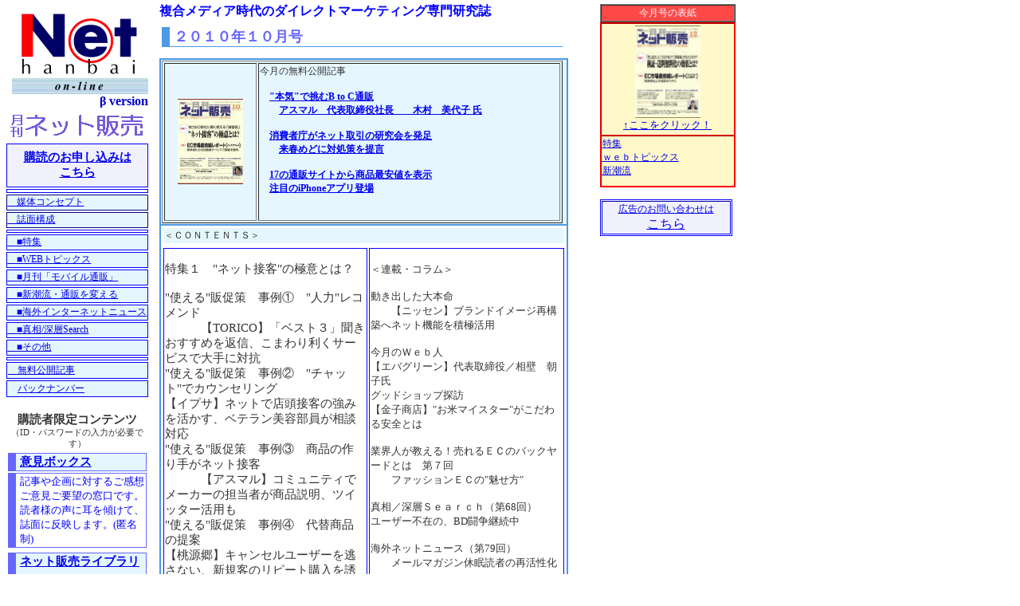

--- FILE ---
content_type: text/html
request_url: http://www.nethanbai.jp/muryo2010_10hyosi.htm
body_size: 16454
content:
<!DOCTYPE HTML PUBLIC "-//W3C//DTD HTML 4.01 Transitional//EN">
<HTML>
<HEAD>
<META http-equiv="Content-Type" content="text/html; charset=Shift_JIS">
<META name="keywords" content="通販,ダイレクトマーケティング,ネット販売,出版,新聞,産業新聞,通信販売,無料記事">
<META name="description" content="月刊「ネット販売」－通販・ＥＣの専門誌">
<META http-equiv="Content-Style-Type" content="text/css">
<TITLE>月刊「ネット販売」online</TITLE>
<STYLE type="text/css">
<!--
.F1{
  font-size : 18pt;
  list-style-type : disc;
  font-weight : bold;
}
.F3{
  font-size : 8pt;
  list-style-type : disc;
  font-weight : nomal;
}
P{
  font-size : 10pt;
}
TD{
  font-size : 10pt;
}
-->
</STYLE>
<LINK rel="stylesheet" type="text/css" href="nethanbai.css">
<SCRIPT language="JavaScript">
<!--HPB_SCRIPT_CODE_40
// _HpbJumpURL: 指定したURLにジャンプします。
//
function _HpbJumpURL(url) 
{
  if (url != '')
  {
    window.location = url;
  }
}
//-->
</SCRIPT></HEAD>
<BODY bgcolor="#FFFFFF">

<DIV style="width : 182px;height : 542px;top : 6px;left : 6px; position : absolute; z-index : 1;  visibility : visible;" id="Layer1">
<TABLE cellpadding="0">
  <TBODY>
    <TR>
      <TD width="160" height="19" align="right" style="background-color : #ffffff;"><A href="index.htm"><IMG src="logo.gif" border="0"> </A><B><FONT size="+1" face="ＭＳ ゴシック" class="F1">　</FONT></B><FONT color="#FF9900"><B><FONT face="ＭＳ ゴシック" class="F2" color="#0000cc">β version</FONT></B> </FONT></TD>
    </TR>
    <TR>
      <TD width="160" height="19" align="center" style="font-size : 12pt;" bgcolor="#FFFFFF"><IMG src="logo_kanji.gif" width="171" height="40" border="0"></TD>
    </TR>
    <TR>
      <TD width="160" align="center" bgcolor="#f1f1fd" style="color : #ff1502;font-size : 11pt;font-weight : bold;border-top-style : solid;border-right-style : solid;border-bottom-style : solid;border-left-style : solid;border-color : blue blue blue blue;border-width : 1pt 1pt 1pt 1pt;" height="55"><A href="http://www.j-active.com/k_order/net_order.html" target='_blank'>購読のお申し込みは<BR>
      こちら</A></TD>
    </TR>
    <TR>
      <TD width="161" style="color : blue;padding-top : 1px;padding-left : 1px;padding-right : 1px;padding-bottom : 1px;border-width : 1px 1px 1px 1px;border-style : solid solid solid solid;border-color : blue blue blue blue;" height="5"></TD>
    </TR>
    <TR>
      <TD width="160" height="19" align="left" bgcolor="#e5f6ff" style="color : blue;border-style : solid solid solid solid;border-top-color : navy;border-right-color : navy;border-bottom-color : navy;border-left-color : navy; border-width : 1pt 1pt 1pt 1pt;"><A href="concept.htm">　媒体コンセプト</A></TD>
    </TR>
    <TR>
      <TD width="160" height="19" align="left" bgcolor="#e5f6ff" style="color : blue;border-style : solid solid solid solid;border-top-color : navy;border-right-color : navy;border-bottom-color : navy;border-left-color : navy; border-width : 1pt 1pt 1pt 1pt;"><A href="net.html#simenkousei">　誌面構成</A></TD>
    </TR>
    <TR>
      <TD width="161" style="color : blue;padding-top : 1px;padding-left : 1px;padding-right : 1px;padding-bottom : 1px;border-width : 1px 1px 1px 1px;border-style : solid solid solid solid;border-color : blue blue blue blue;"></TD>
    </TR>
    <TR>
      <TD width="160" height="19" align="left" bgcolor="#e5f6ff" style="color : blue;border-style : solid solid solid solid; border-top-color : blue;border-right-color : blue;border-bottom-color : blue;border-left-color : blue; border-width : 1pt 1pt 1pt 1pt;"><A href="tokusyu.htm">　■特集</A></TD>
    </TR>
    <TR>
      <TD width="160" height="19" align="left" bgcolor="#e5f6ff" style="color : blue;border-style : solid solid solid solid; border-top-color : blue;border-right-color : blue;border-bottom-color : blue;border-left-color : blue; border-width : 1pt 1pt 1pt 1pt;"><A href="webtopix.htm">　■WEBトピックス</A></TD>
    </TR>
    <TR>
      <TD width="160" height="19" align="left" bgcolor="#e5f6ff" style="color : blue;border-style : solid solid solid solid; border-top-color : blue;border-right-color : blue;border-bottom-color : blue;border-left-color : blue; border-width : 1pt 1pt 1pt 1pt;"><A href="gekkanmibile.htm">　■月刊「モバイル通販」</A></TD>
    </TR>
    <TR>
      <TD width="160" height="19" align="left" bgcolor="#e5f6ff" style="color : blue;border-style : solid solid solid solid; border-top-color : blue;border-right-color : blue;border-bottom-color : blue;border-left-color : blue; border-width : 1pt 1pt 1pt 1pt;"><A href="shintyoryu.htm">　■新潮流・通販を変える</A></TD>
    </TR>
    <TR>
      <TD width="160" height="19" align="left" bgcolor="#e5f6ff" style="color : blue;border-style : solid solid solid solid; border-top-color : blue;border-right-color : blue;border-bottom-color : blue;border-left-color : blue; border-width : 1pt 1pt 1pt 1pt;"><A href="kaigaiinnews.htm">　■海外インターネットニュース</A></TD>
    </TR>
    <TR>
      <TD width="160" height="19" align="left" bgcolor="#e5f6ff" style="color : blue;border-style : solid solid solid solid; border-top-color : blue;border-right-color : blue;border-bottom-color : blue;border-left-color : blue; border-width : 1pt 1pt 1pt 1pt;"><A href="ITkisya.htm">　■真相/深層Search</A></TD>
    </TR>
    <TR>
      <TD width="160" height="19" align="left" bgcolor="#e5f6ff" style="color : blue;border-style : solid solid solid solid; border-top-color : blue;border-right-color : blue;border-bottom-color : blue;border-left-color : blue; border-width : 1pt 1pt 1pt 1pt;"><A href="sonota.htm">　■その他</A></TD>
    </TR>
    <TR>
      <TD width="161" style="color : blue;padding-top : 1px;padding-left : 1px;padding-right : 1px;padding-bottom : 1px;border-width : 1px 1px 1px 1px;border-style : solid solid solid solid;border-color : blue blue blue blue;"></TD>
    </TR>
    <TR>
      <TD width="161" style="color : blue;padding-top : 1px;padding-left : 1px;padding-right : 1px;padding-bottom : 1px;border-width : 1px 1px 1px 1px;border-style : solid solid solid solid;border-color : blue blue blue blue;" bgcolor="#e5f6ff"><A href="muryo.htm">　無料公開記事</A></TD>
    </TR>
    <TR>
      <TD width="161" style="color : blue;padding-top : 1px;padding-left : 1px;padding-right : 1px;padding-bottom : 1px;border-width : 1px 1px 1px 1px;border-style : solid solid solid solid;border-color : blue blue blue blue;" bgcolor="#e5f6ff">　<A href="backnumber.htm">バックナンバー</A></TD>
    </TR>
    <TR>
      <TD><BR></TD>
    </TR>
    <TR>
      <TD align="center">
      <span style='font-size:11.0pt;color="#785CD8"'><B>購読者限定コンテンツ</B></span><BR>
      <span style='font-size:8.0pt;color="#785CD8"'>（ID・パスワードの入力が必要です）</span></TD>
    </TR>
    <TR>
      <TD>
        <TABLE>
          <TBODY>
            <TR>
              <TD class="SyuyokikakuTitle" width="167"><A href="gentei/ikenbox.htm" target="_self">意見ボックス</A></TD>
            </TR>
            <TR>
              <TD class="SyuyokikakuNaiyo" width="167">
                記事や企画に対するご感想<BR>
                ご意見ご要望の窓口です。<BR>
                読者様の声に耳を傾けて、<BR>
                誌面に反映します。(匿名制)
              </TD>
            </TR>
          </TBODY>
        </TABLE>
      </TD>
    </TR>
    <TR>
      <TD>
        <TABLE>
          <TBODY>
            <TR>
              <TD class="SyuyokikakuTitle" width="167"><A href="gentei/library.htm" target="_self">ネット販売ライブラリー</A></TD>
            </TR>
            <TR>
              <TD class="SyuyokikakuNaiyo" width="167">
                過去１年分の記事を<BR>
                ＰＤＦで全公開。<BR>
                (最新号は公開していません)<BR>
              </TD>
            </TR>
          </TBODY>
        </TABLE>
      </TD>
    </TR>
  </TBODY>
</TABLE>
</DIV>

<DIV style="width : 511px;height : 20px;top : 4px;left : 200px; position : absolute; z-index : 1; visibility : visible;" id="Layer1">
	<SPAN style="color : blue;font-size : 12pt;font-weight : bold;">複合メディア時代のダイレクトマーケティング専門研究誌</SPAN>
</DIV>
<DIV style="width : 175px;height : 316px;top : 4px;left : 750px; position : absolute; z-index : 5; visibility : visible;" id="Layer7" align="center">
<TABLE cellspacing="0">
  <TBODY>
    <TR>
      <TD valign="top" width="170" height="302">
      <TABLE border="1" cellspacing="0">
        <TBODY>
          <TR>
            <TD height="14" align="center" width="164" bgcolor="#FF4848"><FONT color="#FFFFFF">今月号の表紙</FONT></TD>
          </TR>
        </TBODY>
      </TABLE>
      <TABLE style="border-width : 1pt 1pt 1pt 1pt;border-style : solid solid solid solid;border-color : red red red red;" border="1" cellspacing="0">
        <TBODY>
          <TR>
            <TD bgcolor="#FFF8C8" height="141" width="164">
            <P align="center"><A href="kongetu.htm" target="_self"><IMG src="kongetu.jpg" width="82" height="116" border="0"><BR>
            ↑ここをクリック！</A></P>
            </TD>
          </TR>
          <TR>
            <TD bgcolor="#FFF8C8" width="164" valign="top" height="64"><A href="tokusyu.htm" target="_self"><U>特集</U></A><BR>
            <U><A href="webtopix.htm" target="_self">ｗｅｂトピックス</A></U><BR>
            <U><A href="shintyoryu.htm" target="_self">新潮流</A></U></TD>
          </TR>
        </TBODY>
      </TABLE>
      <BR>
      <TABLE border="1" cellspacing="1" style="border-style : solid solid solid solid;border-color : blue blue blue blue;">
        <TBODY>
          <TR>
            <TD width="158" valign="top" align="center" height="36" bgcolor="#f1f1fd">
						<A href="koukoku.html" target="_self">広告のお問い合わせは<BR>
            <FONT size="+0">こちら</FONT></A></TD>
          </TR>
        </TBODY>
      </TABLE>
      </TD>
    </TR>
  </TBODY>
</TABLE>
</DIV>
<DIV style="width : 513px;height : 500px;top : 31px;left : 200px; position : absolute; z-index : 3; visibility : visible; background-color : #ffffff;" id="Layer4">
<TABLE border="0">
  <TBODY>
    <TR>
      <TD width="503">
<H1><FONT size="+1"><FONT size="+1"><B>２０１０年１０月号</B></FONT></FONT></H1>
      </TD>
    </TR>
  </TBODY>
</TABLE>
<TABLE bgcolor="#4d99e5" height="528">
  <TBODY>
    <TR>
      <TD valign="middle" bgcolor="#e5f6ff" colspan="2" height="18">
      <TABLE border="1">
        <TBODY>
          <TR>
            <TD width="112" align="center"><IMG src="net1010.jpg" border="0"></TD>
            <TD width="375">今月の無料公開記事<BR>
            <BR>
							<!-- リンク先の修正をわすれないように -->
							　<A href="muryo2010_10a.htm" target='_blank'><B>"本気"で挑むB to C通販</B></A><BR>
							　　<A href="muryo2010_10a.htm" target='_blank'><B>アスマル　代表取締役社長　　木村　美代子 氏</B></A><BR>
							<BR>
							　<A href="muryo2010_10b.htm" target="_blank"><B>消費者庁がネット取引の研究会を発足</B></A><BR>
							　　<A href="muryo2010_10b.htm" target="_blank"><B>来春めどに対処策を提言</B></A><BR>
							<BR>
							　<A href="muryo2010_10c.htm" target='_blank'><B>17の通販サイトから商品最安値を表示</B></A><BR>
							　<A href="muryo2010_10c.htm" target='_blank'><B>注目のiPhoneアプリ登場</B></A><BR>
							<BR>
							<BR>
							</SPAN>
            </TD>
          </TR>
        </TBODY>
      </TABLE>
      </TD>
    </TR>
    <TR>
      <TD valign="top" bgcolor="#ffffff" colspan="2" height="400" align="center">
      <TABLE>
        <TBODY>
          <TR>
            <TD colspan="3" bgcolor="#e5f6ff" height="12">＜ＣＯＮＴＥＮＴＳ＞</TD>
          </TR>
          <TR>
            <TD colspan="3"></TD>
          </TR>
          <TR>
            <TD valign="top" colspan="2" style="border-width : 1pt 1pt 1pt 1pt;border-style : solid solid solid solid;border-color : blue blue blue blue;" width="258"><BR>
							<span style='font-size:11pt;font-family:"ＭＳ Ｐゴシック"'>
							特集１　"ネット接客"の極意とは？<BR>
					<BR>
					"使える"販促策　事例①　"人力"レコメンド	<BR>
					　　　【TORICO】「ベスト３」聞きおすすめを返信、こまわり利くサービスで大手に対抗<BR>
					"使える"販促策　事例②　"チャット"でカウンセリング<BR>
					【イプサ】ネットで店頭接客の強みを活かす、ベテラン美容部員が相談対応<BR>
					"使える"販促策　事例③　商品の作り手がネット接客<BR>
					　　　【アスマル】コミュニティでメーカーの担当者が商品説明、ツイッター活用も<BR>
					"使える"販促策　事例④　代替商品の提案<BR>
					【桃源郷】キャンセルユーザーを逃さない、新規客のリピート購入を誘導<BR>
					<BR>
					特集２ ＥＣ市場最前線レポート［メンズアパレル］<BR>
					　　競争激化も付加価値サービスで顧客を獲得<BR>
					<BR>
					<A href="muryo2010_10a.htm" target='_blank'>
					新潮流（ロングインタビュー）<BR>
					"本気"で挑むB to C通販<BR>
					<BR>
					アスマル　代表取締役社長　　木村　美代子 氏</A><BR>
					<BR>
					Ｗｅｂトピックス（今月のNews&Trends）<BR>
					<A href="muryo2010_10b.htm" target='_blank'>
					消費者庁がネット取引の研究会を発足、来春めどに対処策を提言</A><BR>
					ヤマダ電機が仮想モール開設へ<BR>
					薬のネット販売規制裁判、第２審始まる<BR>
					東京都がDSのもしもに不当表示で指導<BR>
					ミクシィが"オープン化"を推進<BR>
					ついに動き出した"次世代マルチメディア放送"<BR>
					今月のEC業界の主な動き【業界レーダー】<BR>
					<BR>
					＜月刊「モバイル通販」（最新ケータイNews＆分析）＞<BR>
					<A href="muryo2010_10c.htm" target='_blank'>
					17の通販サイトから商品最安値を表示、注目のiPhoneアプリ登場</A><BR>
					<BR>
					ＥＣを"超える"ケータイビジネス最前線　第68回<BR>
					「提供を終了したサービス」から見えてくる？ケータイのサービス需要のかたち<BR>
					プロフェッショナル育成講座　68時間目<BR>
					　「ユーザーが使う場面を想定してサイトを作る」<BR>
					<BR>
					放送業界の現状と今後　第53回<BR>
					次世代マルチメディア放送、ついに決着<BR>
					<BR>
					</TD>
						<TD valign="top" style="border-width : 1pt 1pt 1pt 1pt;border-style : solid solid solid solid;border-color : blue blue blue blue;" width="241">
							<span style='font-size:10pt;font-family:"ＭＳ Ｐゴシック"'>
							<BR>
							＜連載・コラム＞<BR>
					<BR>
					動き出した大本命<BR>
					　　【ニッセン】ブランドイメージ再構築へネット機能を積極活用<BR>
					<BR>
					今月のＷｅｂ人<BR>
					【エバグリーン】代表取締役／相壁　朝子氏<BR>
					グッドショップ探訪<BR>
					【金子商店】"お米マイスター"がこだわる安全とは<BR>
					<BR>
					業界人が教える！売れるＥＣのバックヤードとは　第７回<BR>
					　　ファッションＥＣの"魅せ方"<BR>
					<BR>
					真相／深層Ｓｅａｒｃｈ（第68回）<BR>
					ユーザー不在の、BD闘争継続中<BR>
					<BR>
					海外ネットニュース（第79回）<BR>
					　　メールマガジン休眠読者の再活性化<BR>
					<BR>
					顧客をつかむサイト運営のノウハウ（第10回）<BR>
					　　アクセサリーショップ「Four seasons」<BR>
					<BR>
					仕掛け人に聞く（第16回）<BR>
					　　共有サイトからＥＣに誘導<BR>
					【金山裕樹氏　VASILY（ヴァシリー）】<BR>
					<BR>
					通販企業の物流改革　ビフォーアフター（第９回）<BR>
					　【メーカーズシャツ鎌倉】物流事業者と二人三脚倉庫利用で注文増に対応<BR>
					<BR>
					魁！Ｎｅｔ Ｒｅｔａｉｌｅｒ（事例研究53）<BR>
					【ジンズオンラインショップ　】売り上げ拡大を遂げる眼鏡のネット販売<BR>
					<BR>
					業界人のためのブックレビュー（第21回）<BR>
					　　「グーグルが描く未来 二人の天才経営者は何を目指しているのか？」<BR>
					　　「世界一うるさい消費者にモノを売る５０の方法」<BR>
					<BR>
					編集後記／次号予告<BR>
					<BR>
					</TR>
				</TBODY>
				</TABLE>
			</TD>
		</TR>
	</TBODY>
</TABLE>
<TABLE>
  <TBODY>
    <TR>
      <TD width="500" align="center" height="45"><BR>
      <TABLE width="502" style="font-size : 10pt;" bgcolor="#efefff">
        <TBODY>
          <TR>
            <TD align="center" height="12" width="74"><A href="kaisyagaiyo.htm" target="_self">会社概要</A></TD>
            <TD align="center" height="12" width="94"><A href="concept.htm" target="_self">媒体コンセプト</A></TD>
            <TD align="center" height="12" width="72"><A href="net.html#simenkousei" target="_self">誌面構成</A></TD>
            <TD align="center" height="12" width="122"><A href="http://www.j-active.com/k_order/net_order.html" target="_self">購読のお申し込み</A></TD>
            <TD align="center" height="12" width="106"><A href="toiawase.html" target="_self">お問い合わせ</A></TD>
          </TR>
        </TBODY>
      </TABLE>
      <BR>
      Copyright(C)2005 Koubunshuppan Group. All Rights Reserved<BR>
      </TD>
    </TR>
  </TBODY>
</TABLE>
</DIV>
</BODY>
</HTML>

--- FILE ---
content_type: text/css
request_url: http://www.nethanbai.jp/nethanbai.css
body_size: 2159
content:
BODY,TH,TD {
  font-size:9pt ;
  color:#333333 ;
}
/*
A{
  text-decoration:none;
}
*/
a:hover{
  color:#0099cc;
}
A:visited{
  color: blue;
}
h1{
  border-style:solid;
  border-color:#4d99e5;
  border-width:0 0 1 10 ;
  padding-left:5px;
  margin-right:0px;
  font-size:12pt;
  font-weight:bold;
  color:#6666ff;
}
h2{
  border-style:solid;
  border-color:#999999;
  border-width:0 0 0 10 ;
  padding-left:5px;
  font-size:11pt;
  font-weight:bold;
  color:#5B5B5B;
}
.F1{
  font-size: 9pt ;
  font-weight: normal ;
}
.F2{
  font-size: 12pt ;
  font-weight: bold ;
}
.FF1{
  border-style:solid;
  /* border-color:#009999;
  */
  border-color:#8787ed;
  border-width:1 1 1 1 ;
  padding: 0px 0px 0px 0px;
  padding-left:0px;
  font-size: 13pt ;
}
.FF2{
  color : blue;
  font-size : 14pt;
  font-weight : bold;
}
.TD1{
  border-style:solid;
  /* border-color:#009999;
  */
  border-color:#8787ed;
  border-width:1 1 1 1 ;
  padding-left:0px;
  margin-right:0px;
}
.MuryoOhMidashi{
  font-size : 16pt;
}
.MuryoKoMidashi{
  font-size : 12pt;
}
.SyuyokikakuTitle{
  border-style:solid;
  border-color:#6666ff;
  background-color:#e5f6ff;
  border-width:1 1 1 10 ;
  padding-left:5px;
  margin-right:0px;
  font-size:11pt;
  font-weight:bold;
  color:#6666ff;
}
.SyuyokikakuNaiyo{
  border-style:solid;
  border-color:#6666ff;
  /* background-color:#e5f6ff; */
  border-width:1 1 1 10 ;
  padding-left:5px;
  margin-right:0px;
  font-size:10pt;
  font-weight:normal;
  color:#0000ff;
}
.BottomTableTitle{
  border-style:solid;
  border-color:#9b72cf;
  background-color:#c0a6e1;
  border-width:1 1 1 1 ;
  padding-left:3px;
  margin-right:0px;
  font-size:11pt;
  font-weight:bold;
}
.KikakuNoNerai{
  font-size:12pt;
  font-weight:bold;
  color:#6666ff;
}
.PDFLibraryTitle{
  border-style:solid;
  border-color:#c0a6e1;
  background-color:#f1f1fd;
  border-width:1 1 1 10 ;
  padding-left:5px;
  margin-right:0px;
  font-size:10pt;
  font-weight:normal;
  color:#0000ff;
}
.PDFLibraryNaiyo{
  border-style:solid;
  border-color:#c0a6e1;
  border-width:1 1 1 10 ;
  padding-left:5px;
  margin-right:0px;
  font-size:10pt;
  font-weight:normal;
  color:#0000ff;
}

